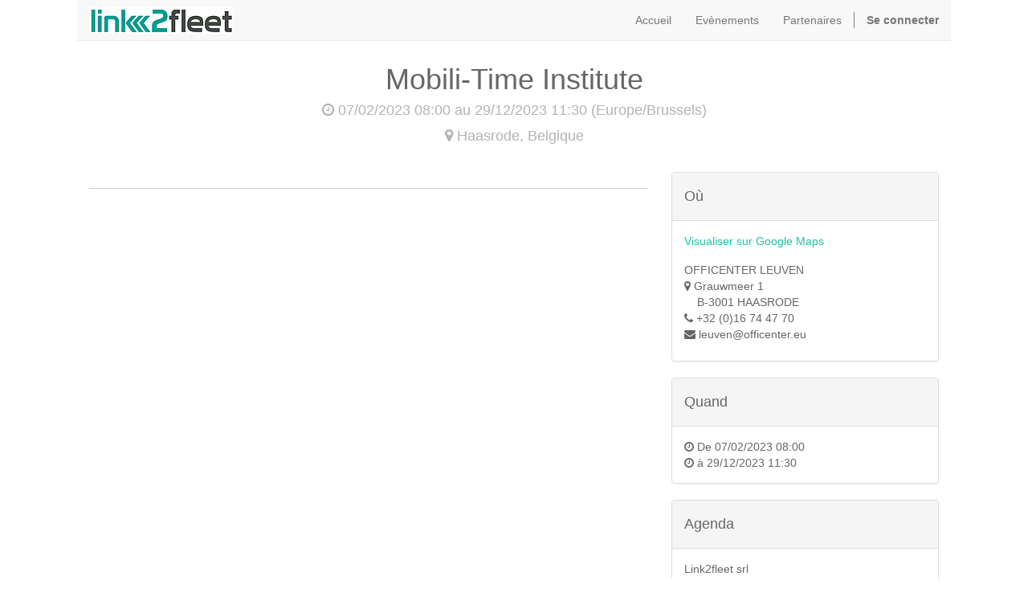

--- FILE ---
content_type: text/html; charset=utf-8
request_url: https://odoo.mmmbelux.com/event/mobili-time-institute-2023-02-07-2023-12-29-72/register
body_size: 3936
content:

  
    
    
    <!DOCTYPE html>
        <html lang="fr-BE" data-oe-company-name="Link2fleet srl" data-website-id="1">
            <head>
                <meta charset="utf-8"/>
                <meta http-equiv="X-UA-Compatible" content="IE=edge,chrome=1"/>
                <meta name="viewport" content="width=device-width, initial-scale=1"/>

                <title>Mobili-Time Institute | link2fleet | event registration</title>
                <link type="image/x-icon" rel="shortcut icon" href="/web/image/website/1/favicon/"/>

                <script type="text/javascript">
                    var odoo = {
                        csrf_token: "d0fe355af4a42b633678fcc7ae5d21f8527f6b4eo",
                    };
                </script>

                
            <meta name="generator" content="Odoo"/>

            
            
            
            

            <meta property="og:title" content="Mobili-Time Institute"/>
            <meta property="og:site_name" content="Link2fleet srl"/>
            

            
            
                
                    <link rel="alternate" hreflang="nl" href="http://odoo.mmmbelux.com/nl_BE/event/mobili-time-institute-2023-02-07-2023-12-29-72/register"/>
                
                    <link rel="alternate" hreflang="fr" href="http://odoo.mmmbelux.com/event/mobili-time-institute-2023-02-07-2023-12-29-72/register"/>
                
            

            <script type="text/javascript">
                odoo.session_info = {
                    is_superuser: false,
                    is_frontend: true,
                };
            </script>

            
            <link href="/web/content/17110-f0f4711/web.assets_common.0.css" rel="stylesheet"/>
            
            <link href="/web/content/37650-5fffe24/web.assets_frontend.0.css" rel="stylesheet"/>
            <link href="/web/content/37651-5fffe24/web.assets_frontend.1.css" rel="stylesheet"/>
            
            
            

            
            <script  type="text/javascript" src="/web/content/17113-f0f4711/web.assets_common.js"></script>
            
            <script  type="text/javascript" src="/web/content/37652-5fffe24/web.assets_frontend.js"></script>
            
            
            
        
        
        <meta property="og:type" content="website"/>
        <meta property="og:url" content="http://odoo.mmmbelux.com/event/mobili-time-institute-2023-02-07-2023-12-29-72/register"/>
        <meta property="og:description" content="2023-02-07 07:00:00"/>
        <meta property="og:image" content="http://odoo.mmmbelux.com/logo.png"/>
        <meta name="twitter:card" content="summary"/>
        <meta name="twitter:site" content="@Link2fleet srl"/>
        <meta name="twitter:title" content="Mobili-Time Institute"/>
        <meta name="twitter:description" content="2023-02-07 07:00:00"/>
      
            </head>
            <body>
                
        
        
        
            
                
            
            
                
            
        
        
        
        

        
        <div id="wrapwrap" class="">
            <header>
                <div class="navbar navbar-default navbar-static-top">
                    <div class="container">
                        <div class="navbar-header">
                            <button type="button" class="navbar-toggle" data-toggle="collapse" data-target=".navbar-top-collapse">
                                <span class="sr-only">Toggle navigation</span>
                                <span class="icon-bar"></span>
                                <span class="icon-bar"></span>
                                <span class="icon-bar"></span>
                            </button>
                            <a href="/" class="navbar-brand logo">
            <img src="/logo.png" alt="Logo of Link2fleet srl" title="Link2fleet srl"/>
        </a>
    </div>
                        <div class="collapse navbar-collapse navbar-top-collapse">
                            <ul class="nav navbar-nav navbar-right" id="top_menu">
                                
                                    
    <li>
        <a href="/">
            <span>Accueil</span>
        </a>
    </li>
    

                                
                                    
    <li>
        <a href="/events">
            <span>Evènements</span>
        </a>
    </li>
    

                                
                                    
    <li>
        <a href="https://odoo.mmmbelux.com/my/home">
            <span>Partenaires</span>
        </a>
    </li>
    

                                
                                
            <li class="hidden">
                <a href="/shop/cart">
                    <i class="fa fa-shopping-cart"></i>
                    Mon panier <sup class="my_cart_quantity label label-primary"></sup>
                </a>
            </li>
        
                                
                            <li class="divider"></li>
        <li>
            <a href="/web/login">
                <b>Se connecter</b>
            </a>
        </li>
    </ul>
                        </div>
                    </div>
                </div>
            </header>
            <main>
                
      <div id="wrap" class="js_event o_website_event">
        <div class="container">
            <div class="row mt8">
                <div class="col-sm-7" id="event_menu" style="display: none;">
                    <ol class="breadcrumb mb0">
                        <li><a href="/event">All Events</a></li>
                        
                        <li>
                            <a href="/event?country=21">Belgique</a>
                        </li>
                        <li class="active">
                            <span>Mobili-Time Institute</span>
                        </li>
                    </ol>
                    
                </div>
                
            </div>
        </div>
        
        <div itemscope="itemscope" itemtype="http://schema.org/Event" class="container">
            <h1 itemprop="name" class="text-center">Mobili-Time Institute</h1>
            <div class="text-center">
                
            </div>
            <h4 class="text-center text-muted">
                <i class="fa fa-clock-o"></i> <span data-oe-original="2023-02-07 07:00:00" itemprop="startDate">07/02/2023 08:00</span> au
                <span data-oe-original="2023-12-29 10:30:00" itemprop="endDate">29/12/2023 11:30</span>
                (<span>Europe/Brussels</span>)
            </h4>
            <h4 data-oe-many2one-id="47582" data-oe-many2one-model="res.partner" data-oe-contact-options="{&quot;widget&quot;: &quot;contact&quot;, &quot;inherit_branding&quot;: null, &quot;fields&quot;: [&quot;city&quot;], &quot;tagName&quot;: &quot;h4&quot;, &quot;type&quot;: &quot;contact&quot;, &quot;translate&quot;: false, &quot;expression&quot;: &quot;event.address_id&quot;}" class="text-center text-muted">
    <address class="mb0" itemscope="itemscope" itemtype="http://schema.org/Organization">
        
        
        <div itemprop="address" itemscope="itemscope" itemtype="http://schema.org/PostalAddress">
            
            <div>
                <i class="fa fa-map-marker"></i>
                <span itemprop="addressLocality">Haasrode</span>,
                <span itemprop="addressCountry">Belgique</span>
            </div>
            
            
            
            
            
        </div>
    </address>
</h4>
            <div class="row mt32 mb32">
                
    <div class="col-md-8">
      
      
    

      <div class="clearfix"></div>
      <hr/>
      
      <div class="clearfix"></div>
      <ul class="media-list" id="comment">
        
      </ul>
    </div>
    <div class="col-md-4 css_noprint">
      <div class="clearfix"></div>
      <div class="panel panel-default">
        <div class="panel-heading">
          <h4>Où</h4>
        </div>
        <div class="panel-body">
          
            <a target="_BLANK" href="https://maps.google.com/maps?q=Grauwmeer+1%2C+Haasrode+3001%2C+Belgique&amp;z=8">
              <font class="text-alpha" style="">Visualiser sur Google Maps</font>
            </a>
          
          <div data-oe-many2one-id="47582" data-oe-many2one-model="res.partner" data-oe-contact-options="{&quot;widget&quot;: &quot;contact&quot;, &quot;inherit_branding&quot;: null, &quot;fields&quot;: [&quot;name&quot;, &quot;address&quot;, &quot;phone&quot;, &quot;mobile&quot;, &quot;fax&quot;, &quot;email&quot;], &quot;tagName&quot;: &quot;div&quot;, &quot;type&quot;: &quot;contact&quot;, &quot;translate&quot;: false, &quot;expression&quot;: &quot;event.address_id&quot;}" itemprop="location" class="mt16 mb8">
    <address class="mb0" itemscope="itemscope" itemtype="http://schema.org/Organization">
        
        <div>
            
                <span itemprop="name">OFFICENTER LEUVEN</span>
            
            
            
        </div>
        <div itemprop="address" itemscope="itemscope" itemtype="http://schema.org/PostalAddress">
            <div>
                <i class="fa fa-map-marker"></i> <span itemprop="streetAddress">Grauwmeer 1<br/>&nbsp; &nbsp; B-3001 HAASRODE</span>
            </div>
            
            <div><i class="fa fa-phone"></i> <span itemprop="telephone">+32 (0)16 74 47 70</span></div>
            
            
            
            <div><i class="fa fa-envelope"></i> <span itemprop="email">leuven@officenter.eu</span></div>
        </div>
    </address>
</div>
        </div>
      </div>
      <div class="panel panel-default">
        <div class="panel-heading">
          <h4>Quand</h4>
        </div>
        <div class="panel-body"><i class="fa fa-clock-o"></i> De <span data-oe-original="2023-02-07 07:00:00">07/02/2023 08:00</span><br/>
<i class="fa fa-clock-o"></i> à <span data-oe-original="2023-12-29 10:30:00">29/12/2023 11:30</span>
                </div>
      </div>
      <div class="panel panel-default">
        <div class="panel-heading">
          <h4>Agenda</h4>
        </div>
        <div data-oe-many2one-id="42511" data-oe-many2one-model="res.partner" data-oe-contact-options="{&quot;widget&quot;: &quot;contact&quot;, &quot;inherit_branding&quot;: null, &quot;fields&quot;: [&quot;name&quot;, &quot;phone&quot;, &quot;mobile&quot;, &quot;fax&quot;, &quot;email&quot;], &quot;tagName&quot;: &quot;div&quot;, &quot;type&quot;: &quot;contact&quot;, &quot;translate&quot;: false, &quot;expression&quot;: &quot;event.organizer_id&quot;}" class="panel-body">
    <address class="mb0" itemscope="itemscope" itemtype="http://schema.org/Organization">
        
        <div>
            
                <span itemprop="name">Link2fleet srl</span>
            
            
            
        </div>
        <div itemprop="address" itemscope="itemscope" itemtype="http://schema.org/PostalAddress">
            
            
            <div><i class="fa fa-phone"></i> <span itemprop="telephone">+32 (0)16 66 14 75</span></div>
            
            <div><i class="fa fa-fax"></i> <span itemprop="faxNumber">+32 (0)16 74 47 71</span></div>
            
            <div><i class="fa fa-envelope"></i> <span itemprop="email">info@link2fleet.com</span></div>
        </div>
    </address>
</div>
      </div>
      <div class="panel panel-default">
        <div class="panel-heading">
          <h4>Flux social</h4>
        </div>
        <div class="panel-body">
          
  <div class="input-group js_follow" data-id="72" data-object="event.event" data-follow="off">
    <input type="email" name="email" class="js_follow_email form-control" placeholder="Votre adresse courriel..."/>
    <span class="input-group-btn">
      <button href="#" class="btn btn-default js_unfollow_btn">Se désabonner</button>
      <button href="#" class="btn btn-primary js_follow_btn">
        <p>
          <br/>
        </p>
      </button>
    </span>
  </div>

          <div class="mt16">
            <p></p>
            <p class="text-muted"></p>
            <p>
              <strong></strong>
              <a target="_blank" class="label label-primary" href="http://twitter.com/search?q=%23link2fleetsrl">#<span>link2fleetsrl</span></a>
            </p>
          </div>
        </div>
      </div>
      
    </div>
  
            </div>
        </div>
    
        <div class="oe_structure"></div>
      </div>
    
            </main>
            <footer>
                <div id="footer" class="container hidden-print">
      <div class="row">
        <div class="col-md-4 col-lg-3">
          <h4>Nos produits & Services</h4>
          <ul class="list-unstyled" id="products">
            <li>
              <a href="/">Accueil</a>
            </li>
          <li>
      <a href="/event" data-original-title="" title="">Évènements
      </a>
      <br/>
      <a href="/shop">Shop</a>
    </li>
  </ul>
        </div>
        <div class="col-md-4  col-lg-3" id="info">
          <h4>Contact</h4>
          <ul class="list-unstyled">
            <li>
              <a href="/page/aboutus" data-original-title="" title="">Contactez-nous</a>
            </li>
          </ul>
          <h2>
            
            
            
            
            
            
          </h2>
        </div>
        <div class="col-md-4 col-lg-5 col-lg-offset-1">
          <h4>
            <span>Link2fleet srl</span>
            <small> - 
                        </small>
          </h4>
          <div>
            <p>for a smarter mobility</p>
            <p>www.link2fleet.com | www.link2fleet.lu </p>
          </div>
          
    <ul class="list-inline js_language_selector mt16">
        <li>
          <a class="js_change_lang" href="/nl_BE/event/mobili-time-institute-2023-02-07-2023-12-29-72/register" data-lang="nl_BE">
             Nederlands (BE)
          </a>
        </li><li>
          <a class="js_change_lang" href="/event/mobili-time-institute-2023-02-07-2023-12-29-72/register" data-lang="fr_BE">
             Français (BE)
          </a>
        </li>
        
    </ul>

        </div>
      </div>
    </div>
  <div class="container mt16 mb8">
                <div class="pull-right">
                                                      Fourni par <a class="label label-danger" href="http://www.odoo.com/page/website-builder">Odoo</a>,
le #1 <a href="http://www.odoo.com/page/e-commerce">Open Source eCommerce</a>.
                                                    </div>
                <div class="pull-left text-muted">
                                                      Copyright &copy; <span>Link2fleet srl</span></div>
            </div>
        </footer>
        </div>
        
        
    
            </body>
        </html>
    



